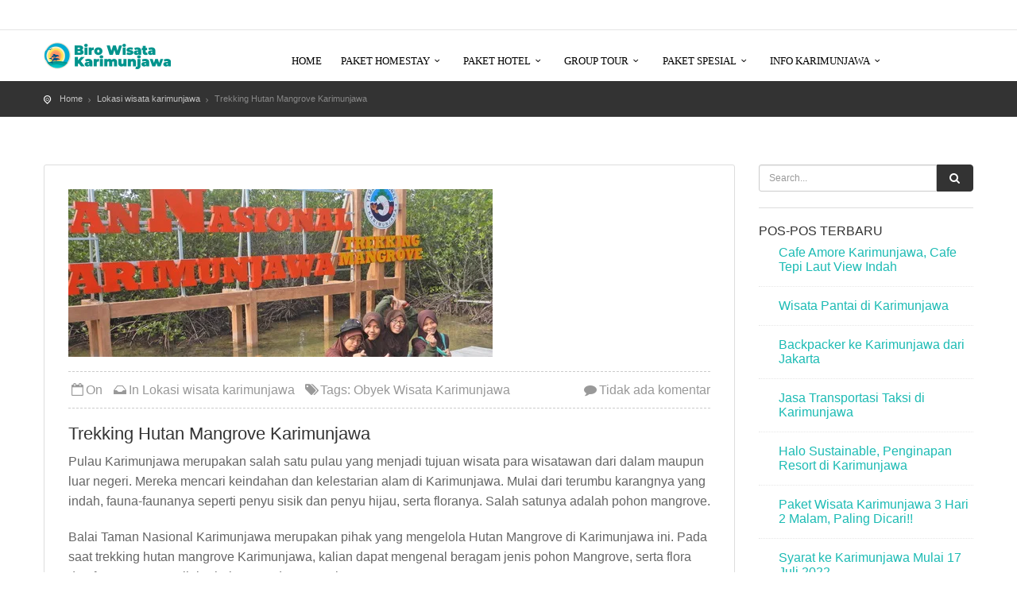

--- FILE ---
content_type: text/html; charset=UTF-8
request_url: https://karimunjawa.co.id/hutan-mangrove-karimunjawa/
body_size: 19051
content:
<!DOCTYPE html>
<!--[if IE 7 ]><html class="ie7 oldie" lang="id"> <![endif]-->
<!--[if IE 8 ]><html class="ie8 oldie" lang="id"> <![endif]-->
<!--[if IE   ]><html class="ie" lang="id"> <![endif]-->
<!--[if lt IE 9]><script src="//html5shim.googlecode.com/svn/trunk/html5.js"></script><![endif]--><html lang="id"><head><script data-no-optimize="1">var litespeed_docref=sessionStorage.getItem("litespeed_docref");litespeed_docref&&(Object.defineProperty(document,"referrer",{get:function(){return litespeed_docref}}),sessionStorage.removeItem("litespeed_docref"));</script> <meta charset="UTF-8"><link data-optimized="2" rel="stylesheet" href="https://karimunjawa.co.id/wp-content/litespeed/css/f846fdd5567f1f02cb9dd42bd10b8c7c.css?ver=43e7a" /><link rel="preload" as="image" href="https://karimunjawa.co.id/wp-content/uploads/2020/03/biro-wisata-karimunjawa-hijau-ukuran-320.png"><link rel="preload" as="image" href="https://karimunjawa.co.id/wp-content/uploads/2020/03/biro-wisata-karimunjawa-hijau-ukuran-320.png"><link rel="preload" as="image" href="https://karimunjawa.co.id/wp-content/uploads/2020/03/biro-wisata-karimunjawa-hijau-ukuran-320.png"><link rel="preload" as="image" href="https://karimunjawa.co.id/wp-content/uploads/2022/04/Banner-Destinasi-Wisata-Karimunjawa-Hutan-Mangrove-Karimunjawa-karimunjawa.co_.id-.jpg.webp"><link rel="preload" as="image" href="https://karimunjawa.co.id/wp-content/uploads/2022/04/Destinasi-Wisata-Karimunjawa-Hutan-Mangrove-Karimunjawa-karimunjawa.co_.id-1.jpg.webp"><link rel="preload" as="image" href="https://karimunjawa.co.id/wp-content/uploads/2022/04/Destinasi-Wisata-Karimunjawa-Hutan-Mangrove-Karimunjawa-karimunjawa.co_.id-2.jpg.webp"><link rel="preload" as="image" href="https://karimunjawa.co.id/wp-content/uploads/2022/04/Destinasi-Wisata-Karimunjawa-Hutan-Mangrove-Karimunjawa-karimunjawa.co_.id-3.jpg.webp"><link rel="preload" as="image" href="https://karimunjawa.co.id/wp-content/uploads/2022/04/Destinasi-Wisata-Karimunjawa-Hutan-Mangrove-Karimunjawa-karimunjawa.co_.id-4.jpg.webp"><meta http-equiv="X-UA-Compatible" content="IE=Edge"/><meta name="viewport" content="width=device-width, initial-scale=1.0"><link rel="shortcut icon" href="https://karimunjawa.co.id/wp-content/uploads/2020/03/karimun.co_.id_.png" type="image/x-icon" /><meta name='robots' content='index, follow, max-image-preview:large, max-snippet:-1, max-video-preview:-1' /><title>Trekking Hutan Mangrove Karimunjawa &#8226; Biro Wisata Karimunjawa</title><meta name="description" content="Destinasi Wisata Karimunjawa, Trekking Hutan Mangrove Karimunjawa merupakan destinasi darat yang sering dijadikan sarana study tour." /><link rel="canonical" href="https://karimunjawa.co.id/hutan-mangrove-karimunjawa/" /><meta property="og:locale" content="id_ID" /><meta property="og:type" content="article" /><meta property="og:title" content="Trekking Hutan Mangrove Karimunjawa" /><meta property="og:description" content="Destinasi Wisata Karimunjawa, Trekking Hutan Mangrove Karimunjawa merupakan destinasi darat yang sering dijadikan sarana study tour." /><meta property="og:url" content="https://karimunjawa.co.id/hutan-mangrove-karimunjawa/" /><meta property="og:site_name" content="Biro Wisata Karimunjawa" /><meta property="article:publisher" content="https://www.facebook.com/officialkarimunjawa" /><meta property="article:published_time" content="2022-04-04T07:25:13+00:00" /><meta property="article:modified_time" content="2022-07-15T19:33:42+00:00" /><meta property="og:image" content="https://karimunjawa.co.id/wp-content/uploads/2022/04/Banner-Destinasi-Wisata-Karimunjawa-Hutan-Mangrove-Karimunjawa-karimunjawa.co_.id-.jpg" /><meta property="og:image:width" content="534" /><meta property="og:image:height" content="211" /><meta property="og:image:type" content="image/jpeg" /><meta name="author" content="Admin Ian" /><meta name="twitter:card" content="summary_large_image" /><meta name="twitter:creator" content="@My_Karimunjawa" /><meta name="twitter:site" content="@My_Karimunjawa" /> <script type="application/ld+json" class="yoast-schema-graph">{"@context":"https://schema.org","@graph":[{"@type":"Article","@id":"https://karimunjawa.co.id/hutan-mangrove-karimunjawa/#article","isPartOf":{"@id":"https://karimunjawa.co.id/hutan-mangrove-karimunjawa/"},"author":{"name":"Admin Ian","@id":"https://karimunjawa.co.id/#/schema/person/3c5bcbe3e000e4a1bab7653614dd98df"},"headline":"Trekking Hutan Mangrove Karimunjawa","datePublished":"2022-04-04T07:25:13+00:00","dateModified":"2022-07-15T19:33:42+00:00","mainEntityOfPage":{"@id":"https://karimunjawa.co.id/hutan-mangrove-karimunjawa/"},"wordCount":611,"publisher":{"@id":"https://karimunjawa.co.id/#organization"},"image":{"@id":"https://karimunjawa.co.id/hutan-mangrove-karimunjawa/#primaryimage"},"thumbnailUrl":"https://karimunjawa.co.id/wp-content/uploads/2022/04/Banner-Destinasi-Wisata-Karimunjawa-Hutan-Mangrove-Karimunjawa-karimunjawa.co_.id-.jpg","keywords":["Obyek Wisata Karimunjawa"],"articleSection":["Lokasi wisata karimunjawa"],"inLanguage":"id"},{"@type":"WebPage","@id":"https://karimunjawa.co.id/hutan-mangrove-karimunjawa/","url":"https://karimunjawa.co.id/hutan-mangrove-karimunjawa/","name":"Trekking Hutan Mangrove Karimunjawa &#8226; Biro Wisata Karimunjawa","isPartOf":{"@id":"https://karimunjawa.co.id/#website"},"primaryImageOfPage":{"@id":"https://karimunjawa.co.id/hutan-mangrove-karimunjawa/#primaryimage"},"image":{"@id":"https://karimunjawa.co.id/hutan-mangrove-karimunjawa/#primaryimage"},"thumbnailUrl":"https://karimunjawa.co.id/wp-content/uploads/2022/04/Banner-Destinasi-Wisata-Karimunjawa-Hutan-Mangrove-Karimunjawa-karimunjawa.co_.id-.jpg","datePublished":"2022-04-04T07:25:13+00:00","dateModified":"2022-07-15T19:33:42+00:00","description":"Destinasi Wisata Karimunjawa, Trekking Hutan Mangrove Karimunjawa merupakan destinasi darat yang sering dijadikan sarana study tour.","breadcrumb":{"@id":"https://karimunjawa.co.id/hutan-mangrove-karimunjawa/#breadcrumb"},"inLanguage":"id","potentialAction":[{"@type":"ReadAction","target":["https://karimunjawa.co.id/hutan-mangrove-karimunjawa/"]}]},{"@type":"ImageObject","inLanguage":"id","@id":"https://karimunjawa.co.id/hutan-mangrove-karimunjawa/#primaryimage","url":"https://karimunjawa.co.id/wp-content/uploads/2022/04/Banner-Destinasi-Wisata-Karimunjawa-Hutan-Mangrove-Karimunjawa-karimunjawa.co_.id-.jpg","contentUrl":"https://karimunjawa.co.id/wp-content/uploads/2022/04/Banner-Destinasi-Wisata-Karimunjawa-Hutan-Mangrove-Karimunjawa-karimunjawa.co_.id-.jpg","width":534,"height":211,"caption":"Destinasi Wisata Karimunjawa - Hutan Mangrove Karimunjawa - karimunjawa.co.id"},{"@type":"BreadcrumbList","@id":"https://karimunjawa.co.id/hutan-mangrove-karimunjawa/#breadcrumb","itemListElement":[{"@type":"ListItem","position":1,"name":"Wisata Karimunjawa","item":"https://karimunjawa.co.id/"},{"@type":"ListItem","position":2,"name":"Lokasi wisata karimunjawa","item":"https://karimunjawa.co.id/lokasi-wisata-karimunjawa/"},{"@type":"ListItem","position":3,"name":"Trekking Hutan Mangrove Karimunjawa"}]},{"@type":"WebSite","@id":"https://karimunjawa.co.id/#website","url":"https://karimunjawa.co.id/","name":"Biro Wisata Karimunjawa","description":"Biro wisata karimunjawa, Melayani Paket Karimunjawa Murah, Trip Snorkeling &amp; Diving, Paket Wisata Karimunjawa Homestay &amp; Hotel.","publisher":{"@id":"https://karimunjawa.co.id/#organization"},"alternateName":"Paket Karimunjawa Murah","potentialAction":[{"@type":"SearchAction","target":{"@type":"EntryPoint","urlTemplate":"https://karimunjawa.co.id/?s={search_term_string}"},"query-input":{"@type":"PropertyValueSpecification","valueRequired":true,"valueName":"search_term_string"}}],"inLanguage":"id"},{"@type":"Organization","@id":"https://karimunjawa.co.id/#organization","name":"Biro wisata karimunjawa","alternateName":"Paket Karimunjawa","url":"https://karimunjawa.co.id/","logo":{"@type":"ImageObject","inLanguage":"id","@id":"https://karimunjawa.co.id/#/schema/logo/image/","url":"https://karimunjawa.co.id/wp-content/uploads/2020/03/karimun.co_.id_.png","contentUrl":"https://karimunjawa.co.id/wp-content/uploads/2020/03/karimun.co_.id_.png","width":200,"height":200,"caption":"Biro wisata karimunjawa"},"image":{"@id":"https://karimunjawa.co.id/#/schema/logo/image/"},"sameAs":["https://www.facebook.com/officialkarimunjawa","https://x.com/My_Karimunjawa","https://www.instagram.com/karimunjawa.co.id","https://www.pinterest.com/karimunj/","https://www.youtube.com/channel/UCLdK7kC2ZO9b_8JvBXHhmHw"]},{"@type":"Person","@id":"https://karimunjawa.co.id/#/schema/person/3c5bcbe3e000e4a1bab7653614dd98df","name":"Admin Ian","image":{"@type":"ImageObject","inLanguage":"id","@id":"https://karimunjawa.co.id/#/schema/person/image/","url":"https://secure.gravatar.com/avatar/ba48f4664ead40acd8f6b656f7465d47e907f36cef6ec3480653cc3d0f771c68?s=96&d=mm&r=g","contentUrl":"https://secure.gravatar.com/avatar/ba48f4664ead40acd8f6b656f7465d47e907f36cef6ec3480653cc3d0f771c68?s=96&d=mm&r=g","caption":"Admin Ian"},"sameAs":["https://karimunjawa.co.id","https://www.instagram.com/karimunjawa.co.id/"]}]}</script> <link rel='dns-prefetch' href='//maps.googleapis.com' /><link rel='dns-prefetch' href='//maxcdn.bootstrapcdn.com' /><link rel='dns-prefetch' href='//fonts.googleapis.com' /><link rel='preconnect' href='https://fonts.gstatic.com' crossorigin /><link rel="alternate" type="application/rss+xml" title="Biro Wisata Karimunjawa &raquo; Feed" href="https://karimunjawa.co.id/feed/" /><link rel="alternate" type="application/rss+xml" title="Biro Wisata Karimunjawa &raquo; Umpan Komentar" href="https://karimunjawa.co.id/comments/feed/" /><link rel="alternate" title="oEmbed (JSON)" type="application/json+oembed" href="https://karimunjawa.co.id/wp-json/oembed/1.0/embed?url=https%3A%2F%2Fkarimunjawa.co.id%2Fhutan-mangrove-karimunjawa%2F" /><link rel="alternate" title="oEmbed (XML)" type="text/xml+oembed" href="https://karimunjawa.co.id/wp-json/oembed/1.0/embed?url=https%3A%2F%2Fkarimunjawa.co.id%2Fhutan-mangrove-karimunjawa%2F&#038;format=xml" />
 <script src="//www.googletagmanager.com/gtag/js?id=G-VSS0XZHRWF"  data-cfasync="false" data-wpfc-render="false" type="text/javascript" async></script> <script data-cfasync="false" data-wpfc-render="false" type="text/javascript">var mi_version = '9.1.1';
				var mi_track_user = true;
				var mi_no_track_reason = '';
								var MonsterInsightsDefaultLocations = {"page_location":"https:\/\/karimunjawa.co.id\/hutan-mangrove-karimunjawa\/"};
				if ( typeof MonsterInsightsPrivacyGuardFilter === 'function' ) {
					var MonsterInsightsLocations = (typeof MonsterInsightsExcludeQuery === 'object') ? MonsterInsightsPrivacyGuardFilter( MonsterInsightsExcludeQuery ) : MonsterInsightsPrivacyGuardFilter( MonsterInsightsDefaultLocations );
				} else {
					var MonsterInsightsLocations = (typeof MonsterInsightsExcludeQuery === 'object') ? MonsterInsightsExcludeQuery : MonsterInsightsDefaultLocations;
				}

								var disableStrs = [
										'ga-disable-G-VSS0XZHRWF',
									];

				/* Function to detect opted out users */
				function __gtagTrackerIsOptedOut() {
					for (var index = 0; index < disableStrs.length; index++) {
						if (document.cookie.indexOf(disableStrs[index] + '=true') > -1) {
							return true;
						}
					}

					return false;
				}

				/* Disable tracking if the opt-out cookie exists. */
				if (__gtagTrackerIsOptedOut()) {
					for (var index = 0; index < disableStrs.length; index++) {
						window[disableStrs[index]] = true;
					}
				}

				/* Opt-out function */
				function __gtagTrackerOptout() {
					for (var index = 0; index < disableStrs.length; index++) {
						document.cookie = disableStrs[index] + '=true; expires=Thu, 31 Dec 2099 23:59:59 UTC; path=/';
						window[disableStrs[index]] = true;
					}
				}

				if ('undefined' === typeof gaOptout) {
					function gaOptout() {
						__gtagTrackerOptout();
					}
				}
								window.dataLayer = window.dataLayer || [];

				window.MonsterInsightsDualTracker = {
					helpers: {},
					trackers: {},
				};
				if (mi_track_user) {
					function __gtagDataLayer() {
						dataLayer.push(arguments);
					}

					function __gtagTracker(type, name, parameters) {
						if (!parameters) {
							parameters = {};
						}

						if (parameters.send_to) {
							__gtagDataLayer.apply(null, arguments);
							return;
						}

						if (type === 'event') {
														parameters.send_to = monsterinsights_frontend.v4_id;
							var hookName = name;
							if (typeof parameters['event_category'] !== 'undefined') {
								hookName = parameters['event_category'] + ':' + name;
							}

							if (typeof MonsterInsightsDualTracker.trackers[hookName] !== 'undefined') {
								MonsterInsightsDualTracker.trackers[hookName](parameters);
							} else {
								__gtagDataLayer('event', name, parameters);
							}
							
						} else {
							__gtagDataLayer.apply(null, arguments);
						}
					}

					__gtagTracker('js', new Date());
					__gtagTracker('set', {
						'developer_id.dZGIzZG': true,
											});
					if ( MonsterInsightsLocations.page_location ) {
						__gtagTracker('set', MonsterInsightsLocations);
					}
										__gtagTracker('config', 'G-VSS0XZHRWF', {"forceSSL":"true","link_attribution":"true"} );
															window.gtag = __gtagTracker;										(function () {
						/* https://developers.google.com/analytics/devguides/collection/analyticsjs/ */
						/* ga and __gaTracker compatibility shim. */
						var noopfn = function () {
							return null;
						};
						var newtracker = function () {
							return new Tracker();
						};
						var Tracker = function () {
							return null;
						};
						var p = Tracker.prototype;
						p.get = noopfn;
						p.set = noopfn;
						p.send = function () {
							var args = Array.prototype.slice.call(arguments);
							args.unshift('send');
							__gaTracker.apply(null, args);
						};
						var __gaTracker = function () {
							var len = arguments.length;
							if (len === 0) {
								return;
							}
							var f = arguments[len - 1];
							if (typeof f !== 'object' || f === null || typeof f.hitCallback !== 'function') {
								if ('send' === arguments[0]) {
									var hitConverted, hitObject = false, action;
									if ('event' === arguments[1]) {
										if ('undefined' !== typeof arguments[3]) {
											hitObject = {
												'eventAction': arguments[3],
												'eventCategory': arguments[2],
												'eventLabel': arguments[4],
												'value': arguments[5] ? arguments[5] : 1,
											}
										}
									}
									if ('pageview' === arguments[1]) {
										if ('undefined' !== typeof arguments[2]) {
											hitObject = {
												'eventAction': 'page_view',
												'page_path': arguments[2],
											}
										}
									}
									if (typeof arguments[2] === 'object') {
										hitObject = arguments[2];
									}
									if (typeof arguments[5] === 'object') {
										Object.assign(hitObject, arguments[5]);
									}
									if ('undefined' !== typeof arguments[1].hitType) {
										hitObject = arguments[1];
										if ('pageview' === hitObject.hitType) {
											hitObject.eventAction = 'page_view';
										}
									}
									if (hitObject) {
										action = 'timing' === arguments[1].hitType ? 'timing_complete' : hitObject.eventAction;
										hitConverted = mapArgs(hitObject);
										__gtagTracker('event', action, hitConverted);
									}
								}
								return;
							}

							function mapArgs(args) {
								var arg, hit = {};
								var gaMap = {
									'eventCategory': 'event_category',
									'eventAction': 'event_action',
									'eventLabel': 'event_label',
									'eventValue': 'event_value',
									'nonInteraction': 'non_interaction',
									'timingCategory': 'event_category',
									'timingVar': 'name',
									'timingValue': 'value',
									'timingLabel': 'event_label',
									'page': 'page_path',
									'location': 'page_location',
									'title': 'page_title',
									'referrer' : 'page_referrer',
								};
								for (arg in args) {
																		if (!(!args.hasOwnProperty(arg) || !gaMap.hasOwnProperty(arg))) {
										hit[gaMap[arg]] = args[arg];
									} else {
										hit[arg] = args[arg];
									}
								}
								return hit;
							}

							try {
								f.hitCallback();
							} catch (ex) {
							}
						};
						__gaTracker.create = newtracker;
						__gaTracker.getByName = newtracker;
						__gaTracker.getAll = function () {
							return [];
						};
						__gaTracker.remove = noopfn;
						__gaTracker.loaded = true;
						window['__gaTracker'] = __gaTracker;
					})();
									} else {
										console.log("");
					(function () {
						function __gtagTracker() {
							return null;
						}

						window['__gtagTracker'] = __gtagTracker;
						window['gtag'] = __gtagTracker;
					})();
									}</script> <link rel="preload" as="style" href="https://fonts.googleapis.com/css?family=Montserrat:400&#038;display=swap&#038;ver=1744200147" /><noscript><link rel="stylesheet" href="https://fonts.googleapis.com/css?family=Montserrat:400&#038;display=swap&#038;ver=1744200147" /></noscript><script type="litespeed/javascript" data-src="https://karimunjawa.co.id/wp-content/plugins/google-analytics-for-wordpress/assets/js/frontend-gtag.min.js" id="monsterinsights-frontend-script-js"="async" data-wp-strategy="async"></script> <script data-cfasync="false" data-wpfc-render="false" type="text/javascript" id='monsterinsights-frontend-script-js-extra'>/*  */
var monsterinsights_frontend = {"js_events_tracking":"true","download_extensions":"doc,pdf,ppt,zip,xls,docx,pptx,xlsx","inbound_paths":"[{\"path\":\"\\\/go\\\/\",\"label\":\"affiliate\"},{\"path\":\"\\\/recommend\\\/\",\"label\":\"affiliate\"}]","home_url":"https:\/\/karimunjawa.co.id","hash_tracking":"false","v4_id":"G-VSS0XZHRWF"};/*  */</script> <script type="litespeed/javascript" data-src="https://karimunjawa.co.id/wp-includes/js/jquery/jquery.min.js" id="jquery-core-js"></script> <link rel="https://api.w.org/" href="https://karimunjawa.co.id/wp-json/" /><link rel="alternate" title="JSON" type="application/json" href="https://karimunjawa.co.id/wp-json/wp/v2/posts/8705" /><link rel="EditURI" type="application/rsd+xml" title="RSD" href="https://karimunjawa.co.id/xmlrpc.php?rsd" /><meta name="generator" content="WordPress 6.9" /><link rel='shortlink' href='https://karimunjawa.co.id/?p=8705' /><meta name="generator" content="Redux 4.4.17" /><meta name="generator" content="Powered by WPBakery Page Builder - drag and drop page builder for WordPress."/><meta name="generator" content="Powered by Slider Revolution 6.6.14 - responsive, Mobile-Friendly Slider Plugin for WordPress with comfortable drag and drop interface." /><link rel="icon" href="https://karimunjawa.co.id/wp-content/uploads/2020/03/cropped-biro-wisata-karimunjawa-icon-ukuran-68-32x32.png" sizes="32x32" /><link rel="icon" href="https://karimunjawa.co.id/wp-content/uploads/2020/03/cropped-biro-wisata-karimunjawa-icon-ukuran-68-192x192.png" sizes="192x192" /><link rel="apple-touch-icon" href="https://karimunjawa.co.id/wp-content/uploads/2020/03/cropped-biro-wisata-karimunjawa-icon-ukuran-68-180x180.png" /><meta name="msapplication-TileImage" content="https://karimunjawa.co.id/wp-content/uploads/2020/03/cropped-biro-wisata-karimunjawa-icon-ukuran-68-270x270.png" /> <script type="litespeed/javascript">function setREVStartSize(e){window.RSIW=window.RSIW===undefined?window.innerWidth:window.RSIW;window.RSIH=window.RSIH===undefined?window.innerHeight:window.RSIH;try{var pw=document.getElementById(e.c).parentNode.offsetWidth,newh;pw=pw===0||isNaN(pw)||(e.l=="fullwidth"||e.layout=="fullwidth")?window.RSIW:pw;e.tabw=e.tabw===undefined?0:parseInt(e.tabw);e.thumbw=e.thumbw===undefined?0:parseInt(e.thumbw);e.tabh=e.tabh===undefined?0:parseInt(e.tabh);e.thumbh=e.thumbh===undefined?0:parseInt(e.thumbh);e.tabhide=e.tabhide===undefined?0:parseInt(e.tabhide);e.thumbhide=e.thumbhide===undefined?0:parseInt(e.thumbhide);e.mh=e.mh===undefined||e.mh==""||e.mh==="auto"?0:parseInt(e.mh,0);if(e.layout==="fullscreen"||e.l==="fullscreen")
newh=Math.max(e.mh,window.RSIH);else{e.gw=Array.isArray(e.gw)?e.gw:[e.gw];for(var i in e.rl)if(e.gw[i]===undefined||e.gw[i]===0)e.gw[i]=e.gw[i-1];e.gh=e.el===undefined||e.el===""||(Array.isArray(e.el)&&e.el.length==0)?e.gh:e.el;e.gh=Array.isArray(e.gh)?e.gh:[e.gh];for(var i in e.rl)if(e.gh[i]===undefined||e.gh[i]===0)e.gh[i]=e.gh[i-1];var nl=new Array(e.rl.length),ix=0,sl;e.tabw=e.tabhide>=pw?0:e.tabw;e.thumbw=e.thumbhide>=pw?0:e.thumbw;e.tabh=e.tabhide>=pw?0:e.tabh;e.thumbh=e.thumbhide>=pw?0:e.thumbh;for(var i in e.rl)nl[i]=e.rl[i]<window.RSIW?0:e.rl[i];sl=nl[0];for(var i in nl)if(sl>nl[i]&&nl[i]>0){sl=nl[i];ix=i}
var m=pw>(e.gw[ix]+e.tabw+e.thumbw)?1:(pw-(e.tabw+e.thumbw))/(e.gw[ix]);newh=(e.gh[ix]*m)+(e.tabh+e.thumbh)}
var el=document.getElementById(e.c);if(el!==null&&el)el.style.height=newh+"px";el=document.getElementById(e.c+"_wrapper");if(el!==null&&el){el.style.height=newh+"px";el.style.display="block"}}catch(e){console.log("Failure at Presize of Slider:"+e)}}</script> <noscript><style>.wpb_animate_when_almost_visible { opacity: 1; }</style></noscript></head><body class="wp-singular post-template-default single single-post postid-8705 single-format-standard wp-theme-citytours wp-child-theme-citytours-child no-header-image wpb-js-composer js-comp-ver-6.13.0 vc_responsive">
<!--[if lte IE 8]><p class="chromeframe">You are using an <strong>outdated</strong> browser. Please <a href="//browsehappy.com/">upgrade your browser</a>.</p>
<![endif]--><div class="layer"></div><header class="plain"><div id="top_line"><div class="container"><div class="row"><div class="col-md-6 col-sm-6 col-xs-6"></div><div class="col-md-6 col-sm-6 col-xs-6"><ul id="top_links"></ul></div></div></div></div><div class="container"><div class="row"><div class="col-md-3 col-sm-3 col-xs-3"><div id="logo">
<a href="https://karimunjawa.co.id/"><img src="https://karimunjawa.co.id/wp-content/uploads/2020/03/biro-wisata-karimunjawa-hijau-ukuran-320.png" width="160" height="34" alt="City tours" data-retina="true" class="logo_normal"></a>
<a href="https://karimunjawa.co.id/"><img src="https://karimunjawa.co.id/wp-content/uploads/2020/03/biro-wisata-karimunjawa-hijau-ukuran-320.png" width="160" height="34" alt="City tours" data-retina="true" class="logo_sticky"></a></div></div><nav class="col-md-9 col-sm-9 col-xs-9">
<a class="cmn-toggle-switch cmn-toggle-switch__htx open_close" href="javascript:void(0);"><span>Menu mobile</span></a><div class="main-menu"><div id="header_menu">
<img src="https://karimunjawa.co.id/wp-content/uploads/2020/03/biro-wisata-karimunjawa-hijau-ukuran-320.png" width="160" height="34" alt="City tours" data-retina="true"></div><a href="#" class="open_close" id="close_in"><i class="icon_set_1_icon-77"></i></a><div class="menu-karimunjawa-container"><ul id="menu-karimunjawa" class="menu"><li id="menu-item-9223" class="menu-item menu-item-type-post_type menu-item-object-page menu-item-home menu-item-9223"><a href="https://karimunjawa.co.id/" title="Paket Karimunjawa Murah">HOME</a></li><li id="menu-item-585" class="menu-item menu-item-type-custom menu-item-object-custom menu-item-has-children menu-item-585"><a href="#" title="Paket Wisata Karimunjawa Homestay">PAKET HOMESTAY</a><ul class="sub-menu"><li id="menu-item-481" class="menu-item menu-item-type-post_type menu-item-object-page menu-item-481"><a href="https://karimunjawa.co.id/paket-wisata-karimunjawa-homestay-fan/" title="Paket Wisata Karimunjawa Homestay Fan">Homestay Fan</a></li><li id="menu-item-588" class="menu-item menu-item-type-post_type menu-item-object-page menu-item-588"><a href="https://karimunjawa.co.id/paket-wisata-karimunjawa-homestay-ac/" title="Paket Wisata Karimunjawa Homestay AC">Homestay AC</a></li></ul></li><li id="menu-item-583" class="menu-item menu-item-type-custom menu-item-object-custom menu-item-has-children menu-item-583"><a href="#" title="Paket Wisata Karimunjawa Hotel">PAKET HOTEL</a><ul class="sub-menu"><li id="menu-item-480" class="menu-item menu-item-type-post_type menu-item-object-page menu-item-480"><a href="https://karimunjawa.co.id/paket-wisata-karimunjawa-hotel-std/" title="Paket Wisata Karimunjawa Hotel Standar">Hotel Standar</a></li><li id="menu-item-7437" class="menu-item menu-item-type-post_type menu-item-object-page menu-item-7437"><a href="https://karimunjawa.co.id/paket-wisata-karimunjawa-happinezz-hills/" title="Paket Wisata Karimunjawa Happinezz Hills">Hotel Happinezz Hills</a></li><li id="menu-item-584" class="menu-item menu-item-type-post_type menu-item-object-page menu-item-584"><a href="https://karimunjawa.co.id/paket-wisata-karimunjawa-hotel-dseason/" title="Paket Wisata Karimunjawa Hotel Dseason">Hotel Dseason</a></li><li id="menu-item-2666" class="menu-item menu-item-type-post_type menu-item-object-page menu-item-2666"><a href="https://karimunjawa.co.id/paket-wisata-karimunjawa-java-paradise/" title="Paket Wisata Karimunjawa Java Paradise Resort">Java Paradise Resort</a></li></ul></li><li id="menu-item-1428" class="menu-item menu-item-type-custom menu-item-object-custom menu-item-has-children menu-item-1428"><a href="#" title="Paket Wisata Karimunjawa Tour Group">GROUP TOUR</a><ul class="sub-menu"><li id="menu-item-2350" class="menu-item menu-item-type-post_type menu-item-object-page menu-item-2350"><a href="https://karimunjawa.co.id/paket-wisata-karimunjawa-murah/" title="Paket Karimunjawa Murah Homestay Fan">Paket Karimunjawa Murah</a></li><li id="menu-item-7482" class="menu-item menu-item-type-post_type menu-item-object-page menu-item-7482"><a href="https://karimunjawa.co.id/group-tour-karimunjawa-homestay-ac/" title="Group Tour Karimunjawa Homestay AC">Group Tour Homestay AC</a></li><li id="menu-item-7528" class="menu-item menu-item-type-post_type menu-item-object-page menu-item-7528"><a href="https://karimunjawa.co.id/group-tour-karimunjawa-hotel-std/" title="Group Tour Karimunjawa Hotel STD">Group Tour Hotel Standar</a></li><li id="menu-item-8041" class="menu-item menu-item-type-post_type menu-item-object-page menu-item-8041"><a href="https://karimunjawa.co.id/group-tour-karimunjawa-hotel-dseason/" title="Group Tour Karimunjawa Hotel d&#8217;Season">Group Tour d&#8217;SEASON</a></li><li id="menu-item-8059" class="menu-item menu-item-type-post_type menu-item-object-page menu-item-8059"><a href="https://karimunjawa.co.id/group-tour-karimunjawa-java-paradise/" title="Group Tour Karimunjawa Java Paradise Resort">Group Tour Java Paradise</a></li></ul></li><li id="menu-item-573" class="menu-item menu-item-type-custom menu-item-object-custom menu-item-has-children menu-item-573"><a href="#" title="Paket Wisata Karimunjawa Spesial">PAKET SPESIAL</a><ul class="sub-menu"><li id="menu-item-479" class="menu-item menu-item-type-post_type menu-item-object-page menu-item-479"><a href="https://karimunjawa.co.id/paket-wisata-karimunjawa-honeymoon/" title="Paket Wisata Karimunjawa Honeymoon">Paket Honeymoon</a></li></ul></li><li id="menu-item-1429" class="menu-item menu-item-type-custom menu-item-object-custom menu-item-has-children menu-item-1429"><a href="#" title="Booking Paket Wisata Karimunjawa">INFO KARIMUNJAWA</a><ul class="sub-menu"><li id="menu-item-1618" class="menu-item menu-item-type-custom menu-item-object-custom menu-item-1618"><a href="https://karimunjawa.co.id/syarat-dan-ketentuan/" title="Syarat Ketentuan Berwisata Karimunjawa">Syarat dan Ketentuan</a></li><li id="menu-item-597" class="menu-item menu-item-type-post_type menu-item-object-page menu-item-597"><a href="https://karimunjawa.co.id/jadwal-kapal-karimunjawa/" title="Jadwal Kapal Karimunjawa Terbaru">Jadwal Kapal Terbaru</a></li><li id="menu-item-7770" class="menu-item menu-item-type-taxonomy menu-item-object-category current-post-ancestor current-menu-parent current-post-parent menu-item-7770"><a href="https://karimunjawa.co.id/lokasi-wisata-karimunjawa/" title="Destinasi Wisata Karimunjawa">Lokasi wisata karimunjawa</a></li><li id="menu-item-7769" class="menu-item menu-item-type-taxonomy menu-item-object-category menu-item-7769"><a href="https://karimunjawa.co.id/tips-wisata-karimunjawa/">Tips wisata karimunjawa</a></li><li id="menu-item-6829" class="menu-item menu-item-type-taxonomy menu-item-object-category menu-item-6829"><a href="https://karimunjawa.co.id/penginapan-karimunjawa/" title="Penginapan murah di karimunjawa">Informasi Penginapan</a></li><li id="menu-item-7361" class="menu-item menu-item-type-taxonomy menu-item-object-category menu-item-7361"><a href="https://karimunjawa.co.id/berita-karimunjawa/" title="Update Karimunjawa">Update Berita Karimunjawa</a></li><li id="menu-item-10002" class="menu-item menu-item-type-taxonomy menu-item-object-category menu-item-10002"><a href="https://karimunjawa.co.id/paket-promo-karimunjawa/">Paket Promo Karimunjawa</a></li></ul></li></ul></div></div><ul id="top_tools"></ul></nav></div></div></header><div id="position" class="blank-parallax"><div class="container"><ul><li><a href="https://karimunjawa.co.id/" title="Home">Home</a></li><li><a href="https://karimunjawa.co.id/lokasi-wisata-karimunjawa/" title="Lokasi wisata karimunjawa">Lokasi wisata karimunjawa</a></li><li class="active">Trekking Hutan Mangrove Karimunjawa</li></ul></div></div><div class="container margin_60"><div class="row"><div class="post-content col-md-9"><div class="box_style_1"><div class="post nopadding">
<img width="534" height="211" src="https://karimunjawa.co.id/wp-content/uploads/2022/04/Banner-Destinasi-Wisata-Karimunjawa-Hutan-Mangrove-Karimunjawa-karimunjawa.co_.id-.jpg.webp" class="img-responsive wp-post-image" alt="Destinasi Wisata Karimunjawa - Hutan Mangrove Karimunjawa - karimunjawa.co.id" decoding="async" fetchpriority="high" /><div class="post_info clearfix"><div class="post-left"><ul><li><i class="icon-calendar-empty"></i>On <span></span></li><li><i class="icon-inbox-alt"></i>In <a href="https://karimunjawa.co.id/lokasi-wisata-karimunjawa/" rel="category tag">Lokasi wisata karimunjawa</a></li><li><i class="icon-tags"></i>Tags: <a href="https://karimunjawa.co.id/tag/obyek-wisata-karimunjawa/" rel="tag">Obyek Wisata Karimunjawa</a></li></ul></div><div class="post-right">
<i class="icon-comment"></i>Tidak ada komentar</div></div><h2>Trekking Hutan Mangrove Karimunjawa</h2><section class="wpb-content-wrapper"><p>Pulau Karimunjawa merupakan salah satu pulau yang menjadi tujuan wisata para wisatawan dari dalam maupun luar negeri. Mereka mencari keindahan dan kelestarian alam di Karimunjawa. Mulai dari terumbu karangnya yang indah, fauna-faunanya seperti penyu sisik dan penyu hijau, serta floranya. Salah satunya adalah pohon mangrove.</p><p>Balai Taman Nasional Karimunjawa merupakan pihak yang mengelola Hutan Mangrove di Karimunjawa ini. Pada saat trekking hutan mangrove Karimunjawa, kalian dapat mengenal beragam jenis pohon Mangrove, serta flora dan fauna yang masih berhubungan dengan pohon Mangrove.</p><div class="vc_row wpb_row row magnific-gallery add_bottom_20"><div class="col-sm-3 "><div><p><a title="Photo title" href="https://karimunjawa.co.id/wp-content/uploads/2022/04/Destinasi-Wisata-Karimunjawa-Hutan-Mangrove-Karimunjawa-karimunjawa.co_.id-1.jpg" data-abc="true"><img decoding="async" class="img-responsive styled" src="https://karimunjawa.co.id/wp-content/uploads/2022/04/Destinasi-Wisata-Karimunjawa-Hutan-Mangrove-Karimunjawa-karimunjawa.co_.id-1.jpg.webp" alt="Trekking Hutan Mangrove Karimunjawa"></a></p></div></div><div class="col-sm-3 "><div><p><a title="Photo title" href="https://karimunjawa.co.id/wp-content/uploads/2022/04/Destinasi-Wisata-Karimunjawa-Hutan-Mangrove-Karimunjawa-karimunjawa.co_.id-2.jpg" data-abc="true"><img decoding="async" class="img-responsive styled" src="https://karimunjawa.co.id/wp-content/uploads/2022/04/Destinasi-Wisata-Karimunjawa-Hutan-Mangrove-Karimunjawa-karimunjawa.co_.id-2.jpg.webp" alt="Hutan Mangrove Karimunjawa"></a></p></div></div><div class="col-sm-3 "><div><p><a title="Photo title" href="https://karimunjawa.co.id/wp-content/uploads/2022/04/Destinasi-Wisata-Karimunjawa-Hutan-Mangrove-Karimunjawa-karimunjawa.co_.id-3.jpg" data-abc="true"><img decoding="async" class="img-responsive styled" src="https://karimunjawa.co.id/wp-content/uploads/2022/04/Destinasi-Wisata-Karimunjawa-Hutan-Mangrove-Karimunjawa-karimunjawa.co_.id-3.jpg.webp" alt="Hutan Mangrove Karimunjawa"></a></p></div></div><div class="col-sm-3 "><div><p><a title="Photo title" href="https://karimunjawa.co.id/wp-content/uploads/2022/04/Destinasi-Wisata-Karimunjawa-Hutan-Mangrove-Karimunjawa-karimunjawa.co_.id-4.jpg" data-abc="true"><img decoding="async" class="img-responsive styled" src="https://karimunjawa.co.id/wp-content/uploads/2022/04/Destinasi-Wisata-Karimunjawa-Hutan-Mangrove-Karimunjawa-karimunjawa.co_.id-4.jpg.webp" alt="Hutan Mangrove Karimunjawa"></a></p></div></div><div class="col-sm-3 "><div><p><a title="Photo title" href="https://karimunjawa.co.id/wp-content/uploads/2022/04/Destinasi-Wisata-Karimunjawa-Hutan-Mangrove-Karimunjawa-karimunjawa.co_.id-5.jpg" data-abc="true"><img data-lazyloaded="1" src="[data-uri]" width="900" height="600" decoding="async" class="img-responsive styled" data-src="https://karimunjawa.co.id/wp-content/uploads/2022/04/Destinasi-Wisata-Karimunjawa-Hutan-Mangrove-Karimunjawa-karimunjawa.co_.id-5.jpg.webp" alt="Hutan Mangrove Karimunjawa"></a></p></div></div><div class="col-sm-3 "><div><p><a title="Photo title" href="https://karimunjawa.co.id/wp-content/uploads/2022/04/Destinasi-Wisata-Karimunjawa-Hutan-Mangrove-Karimunjawa-karimunjawa.co_.id-6.jpg" data-abc="true"><img data-lazyloaded="1" src="[data-uri]" width="900" height="600" decoding="async" class="img-responsive styled" data-src="https://karimunjawa.co.id/wp-content/uploads/2022/04/Destinasi-Wisata-Karimunjawa-Hutan-Mangrove-Karimunjawa-karimunjawa.co_.id-6.jpg.webp" alt="Hutan Mangrove Karimunjawa"></a></p></div></div><div class="col-sm-3 "><div><p><a title="Photo title" href="https://karimunjawa.co.id/wp-content/uploads/2022/04/Destinasi-Wisata-Karimunjawa-Hutan-Mangrove-Karimunjawa-karimunjawa.co_.id-7.jpg" data-abc="true"><img data-lazyloaded="1" src="[data-uri]" width="900" height="600" decoding="async" class="img-responsive styled" data-src="https://karimunjawa.co.id/wp-content/uploads/2022/04/Destinasi-Wisata-Karimunjawa-Hutan-Mangrove-Karimunjawa-karimunjawa.co_.id-7.jpg.webp" alt="Hutan Mangrove Karimunjawa"></a></p></div></div><div class="col-sm-3 "><div><p><a title="Photo title" href="https://karimunjawa.co.id/wp-content/uploads/2022/04/Destinasi-Wisata-Karimunjawa-Hutan-Mangrove-Karimunjawa-karimunjawa.co_.id-8.jpg" data-abc="true"><img data-lazyloaded="1" src="[data-uri]" width="900" height="600" decoding="async" class="img-responsive styled" data-src="https://karimunjawa.co.id/wp-content/uploads/2022/04/Destinasi-Wisata-Karimunjawa-Hutan-Mangrove-Karimunjawa-karimunjawa.co_.id-8.jpg.webp" alt="Hutan Mangrove Karimunjawa"></a></p></div></div></div><p>Di Karimunjawa, terdapat kurang lebih 62 jenis pohon Mangrove. Di hutan Mangrove Karimunjawa ini, terdapat beragam macam spesies flora dan fauna yang berhubungan dengan pohon Mangrove, yang mengatur keberlangsungan ekosistem di sekitar lingkungan Hutan Mangrove Karimunjawa, sehingga dapat menjalin hubungan antar makhluk hidup, mulai dari hubungan mutualisme, parasitisme, hingga komensalisme. Fauna yang terdapat di Hutan Mangrove Karimunjawa tentunya merupakan fauna yang terbiasa hidup di daerah rawa-rawa, seperti kepiting bakau, beberapa jenis ikan, udang, burung, dan ular. Selain berfungsi sebagai habitat dari beberapa fauna di Karimunjawa, Hutan Mangrove juga berfungsi sebagai sarana pencegahan abrasi.</p><h3 class="wp-block-heading">Fasilitas Di Kawasan Hutan Mangrove Karimunjawa</h3><p>Pada saat kalian melakukan aktifitas Trekking Hutan Mangrove Karimunjawa, kalian akan mendapati beberapa pos untuk tempat kalian beristirahat sejenak setelah berkeliling di area Hutan Mangrove Karimunjawa, dan satu menara pandang untuk kalian menikmati pemandangan di sekitar area Hutan Mangrove Karimunjawa.</p><div class="vc_row wpb_row row magnific-gallery add_bottom_20"><div class="col-sm-3 "><div><p><a title="Photo title" href="https://karimunjawa.co.id/wp-content/uploads/2022/04/Destinasi-Wisata-Karimunjawa-Hutan-Mangrove-Karimunjawa-karimunjawa.co_.id-9.jpg" data-abc="true"><img data-lazyloaded="1" src="[data-uri]" width="900" height="600" decoding="async" class="img-responsive styled" data-src="https://karimunjawa.co.id/wp-content/uploads/2022/04/Destinasi-Wisata-Karimunjawa-Hutan-Mangrove-Karimunjawa-karimunjawa.co_.id-9.jpg.webp" alt="Hutan Mangrove Karimunjawa"></a></p></div></div><div class="col-sm-3 "><div><p><a title="Photo title" href="https://karimunjawa.co.id/wp-content/uploads/2022/04/Destinasi-Wisata-Karimunjawa-Hutan-Mangrove-Karimunjawa-karimunjawa.co_.id-10.jpg" data-abc="true"><img data-lazyloaded="1" src="[data-uri]" width="900" height="600" decoding="async" class="img-responsive styled" data-src="https://karimunjawa.co.id/wp-content/uploads/2022/04/Destinasi-Wisata-Karimunjawa-Hutan-Mangrove-Karimunjawa-karimunjawa.co_.id-10.jpg.webp" alt="Hutan Mangrove Karimunjawa"></a></p></div></div><div class="col-sm-3 "><div><p><a title="Photo title" href="https://karimunjawa.co.id/wp-content/uploads/2022/04/Destinasi-Wisata-Karimunjawa-Hutan-Mangrove-Karimunjawa-karimunjawa.co_.id-11.jpg" data-abc="true"><img data-lazyloaded="1" src="[data-uri]" width="900" height="600" decoding="async" class="img-responsive styled" data-src="https://karimunjawa.co.id/wp-content/uploads/2022/04/Destinasi-Wisata-Karimunjawa-Hutan-Mangrove-Karimunjawa-karimunjawa.co_.id-11.jpg.webp" alt="Hutan Mangrove Karimunjawa"></a></p></div></div><div class="col-sm-3 "><div><p><a title="Photo title" href="https://karimunjawa.co.id/wp-content/uploads/2022/04/Destinasi-Wisata-Karimunjawa-Hutan-Mangrove-Karimunjawa-karimunjawa.co_.id-12.jpg" data-abc="true"><img data-lazyloaded="1" src="[data-uri]" width="900" height="600" decoding="async" class="img-responsive styled" data-src="https://karimunjawa.co.id/wp-content/uploads/2022/04/Destinasi-Wisata-Karimunjawa-Hutan-Mangrove-Karimunjawa-karimunjawa.co_.id-12.jpg.webp" alt="Hutan Mangrove Karimunjawa"></a></p></div></div><div class="col-sm-3 "><div><p><a title="Photo title" href="https://karimunjawa.co.id/wp-content/uploads/2022/04/Destinasi-Wisata-Karimunjawa-Hutan-Mangrove-Karimunjawa-karimunjawa.co_.id-13.jpg" data-abc="true"><img data-lazyloaded="1" src="[data-uri]" width="900" height="600" decoding="async" class="img-responsive styled" data-src="https://karimunjawa.co.id/wp-content/uploads/2022/04/Destinasi-Wisata-Karimunjawa-Hutan-Mangrove-Karimunjawa-karimunjawa.co_.id-13.jpg.webp" alt="Hutan Mangrove Karimunjawa"></a></p></div></div><div class="col-sm-3 "><div><p><a title="Photo title" href="https://karimunjawa.co.id/wp-content/uploads/2022/04/Destinasi-Wisata-Karimunjawa-Hutan-Mangrove-Karimunjawa-karimunjawa.co_.id-14.jpg" data-abc="true"><img data-lazyloaded="1" src="[data-uri]" width="900" height="600" decoding="async" class="img-responsive styled" data-src="https://karimunjawa.co.id/wp-content/uploads/2022/04/Destinasi-Wisata-Karimunjawa-Hutan-Mangrove-Karimunjawa-karimunjawa.co_.id-14.jpg.webp" alt="Hutan Mangrove Karimunjawa"></a></p></div></div><div class="col-sm-3 "><div><p><a title="Photo title" href="https://karimunjawa.co.id/wp-content/uploads/2022/04/Destinasi-Wisata-Karimunjawa-Hutan-Mangrove-Karimunjawa-karimunjawa.co_.id-15.jpg" data-abc="true"><img data-lazyloaded="1" src="[data-uri]" width="900" height="600" decoding="async" class="img-responsive styled" data-src="https://karimunjawa.co.id/wp-content/uploads/2022/04/Destinasi-Wisata-Karimunjawa-Hutan-Mangrove-Karimunjawa-karimunjawa.co_.id-15.jpg.webp" alt="Hutan Mangrove Karimunjawa"></a></p></div></div><div class="col-sm-3 "><div><p><a title="Photo title" href="https://karimunjawa.co.id/wp-content/uploads/2022/04/Destinasi-Wisata-Karimunjawa-Hutan-Mangrove-Karimunjawa-karimunjawa.co_.id-16.jpg" data-abc="true"><img data-lazyloaded="1" src="[data-uri]" width="900" height="600" decoding="async" class="img-responsive styled" data-src="https://karimunjawa.co.id/wp-content/uploads/2022/04/Destinasi-Wisata-Karimunjawa-Hutan-Mangrove-Karimunjawa-karimunjawa.co_.id-16.jpg.webp" alt="Hutan Mangrove Karimunjawa"></a></p></div></div></div><h3 class="wp-block-heading">Cara Mengakses Hutan Mangrove Karimunjawa</h3><p>Nah, untuk cara mengakses Hutan Mangrove Karimunjawa sendiri, kalian dapat menuju area Hutan Mangrove Karimunjawa menggunakan sepeda motor maupun mobil karena pintu masuk dari Hutan Mangrove Karimunjawa masih berseberangan dengan jalan raya. Untuk jaraknya sendiri, Hutan Mangrove Karimunjawa ini terletak sejauh 12 km dari pusat Karimunjawa. Kurang lebih 30 menitan kalian dalam menempuh perjalanan menuju Hutan Mangrove Karimunjawa jika kalian ingin mengunjungi Hutan Mangrove ini. Selain sewa sepeda motor atau mobil, kalian juga dapat menggunakan jasa taksi TRANS Karimunjawa. &#8220;Terus, masuk hutannya bayar nggak sih?&#8221; Pada saat kalian sampai di Pelabuhan Karimunjawa, kalian akan membayar tiket masuk Karimunjawa. Nah, pada saat artikel ini dibuat, di tiket itu kalian sudah termasuk membayar tiket masuk Hutan Mangrove Karimunjawa. Bisa dibilang gratis, kali ya?</p><p>Nah, itu dia pembahasan mengenai Trekking Hutan Mangrove Karimunjawanya gengs. Kalau kalian pengen berkunjung ke sini, kalian bisa kok booking <a href="https://karimunjawa.co.id/" target="_blank" rel="noreferrer noopener">paket wisata Karimunjawa</a> ke kami lalu request mau ke destinasi ini. Atau kalau kalian mau ada Study Tour satu sekolah, kalian dapat mendapatkan harga khusus! Yuk hubungi CS karimunjawa.co.id terus lanjut liburan ke Karimunjawa! :DDDD</p><p>Destinasi wisata karimunjawa selanjutnya :</p><figure class="wp-block-embed aligncenter is-type-wp-embed is-provider-biro-wisata-karimunjawa wp-block-embed-biro-wisata-karimunjawa"><div class="wp-block-embed__wrapper"><blockquote class="wp-embedded-content" data-secret="XPvwsMCZdk"><a href="https://karimunjawa.co.id/destinasi-spot-gosong-gantungan-karimunjawa/">Destinasi Spot Gosong Gantungan Karimunjawa</a></blockquote><iframe data-lazyloaded="1" src="about:blank" class="wp-embedded-content" sandbox="allow-scripts" security="restricted" style="position: absolute; clip: rect(1px, 1px, 1px, 1px);" title="&#8220;Destinasi Spot Gosong Gantungan Karimunjawa&#8221; &#8212; Biro Wisata Karimunjawa" data-litespeed-src="https://karimunjawa.co.id/destinasi-spot-gosong-gantungan-karimunjawa/embed/#?secret=XPvwsMCZdk" data-secret="XPvwsMCZdk" width="600" height="338" frameborder="0" marginwidth="0" marginheight="0" scrolling="no"></iframe></div></figure></section></div></div></div><aside class="col-md-3 add_bottom_30"><div id="search-2" class="widget widget_search"><form method="get" class="searchform" action="https://karimunjawa.co.id/"><div class="input-group">
<input type="text" class="form-control" placeholder="Search..." value="" name="s">
<span class="input-group-btn">
<button class="btn btn-default" type="submit" style="margin-left:0;"><i class="icon-search"></i></button>
</span></div>
<input type="hidden" name="post_type" value="post"></form></div><hr><div id="recent-posts-2" class="widget widget_recent_entries"><h4 class="widgettitle">Pos-pos Terbaru</h4><ul><li>
<a href="https://karimunjawa.co.id/cafe-amore-karimunjawa/">Cafe Amore Karimunjawa, Cafe Tepi Laut View Indah</a></li><li>
<a href="https://karimunjawa.co.id/wisata-pantai-di-karimunjawa/">Wisata Pantai di Karimunjawa</a></li><li>
<a href="https://karimunjawa.co.id/backpacker-ke-karimunjawa-dari-jakarta/">Backpacker ke Karimunjawa dari Jakarta</a></li><li>
<a href="https://karimunjawa.co.id/jasa-transportasi-taksi-di-karimunjawa/">Jasa Transportasi Taksi di Karimunjawa</a></li><li>
<a href="https://karimunjawa.co.id/halo-sustainable-penginapan-resort-di-karimunjawa/">Halo Sustainable, Penginapan Resort di Karimunjawa</a></li><li>
<a href="https://karimunjawa.co.id/paket-wisata-karimunjawa-3-hari-2-malam-paling-dicari/">Paket Wisata Karimunjawa 3 Hari 2 Malam, Paling Dicari!!</a></li><li>
<a href="https://karimunjawa.co.id/syarat-ke-karimunjawa-mulai-17-juli-2022/">Syarat ke Karimunjawa Mulai 17 Juli 2022</a></li><li>
<a href="https://karimunjawa.co.id/paket-karimunjawa-promo-agustus/">Paket Karimunjawa Promo Agustus 2022</a></li><li>
<a href="https://karimunjawa.co.id/jadwal-kapal-tambahan-bulan-juli/">Jadwal Kapal Tambahan Bulan Juli 2022</a></li><li>
<a href="https://karimunjawa.co.id/paket-karimunjawa-diskon-juli/">Paket Karimunjawa Diskon Juli 2022</a></li></ul></div><hr><div id="recent-comments-2" class="widget widget_recent_comments"><h4 class="widgettitle">Komentar Terbaru</h4><ul id="recentcomments"></ul></div><hr></aside></div></div><footer><div class="container"><div class="row"><div class="col-md-4 col-sm-3"><div id="text-17" class="small-box widget_text"><div class="textwidget"><p>Alamat :<br />
Jl. Pemuda No.5 RT.001 RW.002 Karimunjawa<br />
Kab. Jepara Jawa-tengah, Indonesia [59455]<br />
Basecamp :<br />
Jl. Pelabuhan Kartini, RW.004 Bulu Kab. Jepara<br />
Jawa-tengah, Indonesia [59418]</p></div></div></div><div class="col-md-3 col-sm-3"><div id="text-13" class="small-box widget_text"><h3 class="widgettitle">Paket Wisata Karimunjawa</h3><div class="textwidget"><p><a href="https://karimunjawa.co.id/cara-booking-paket-wisata-karimunjawa/" target="_blank" rel="noopener noreferrer">Booking Paket Wisata Karimunjawa</a><br />
<a href="https://karimunjawa.co.id/lokasi-wisata-karimunjawa/" target="_blank" rel="noopener noreferrer">Destinasi Wisata Karimunjawa</a><br />
<a href="https://karimunjawa.co.id/jadwal-kapal-karimunjawa/" target="_blank" rel="noopener noreferrer">Info Jadwal Kapal Karimunjawa</a><br />
<a href="https://karimunjawa.co.id/paket-wisata-karimunjawa-homestay-fan/" target="_blank" rel="noopener noreferrer">Paket Karimunjawa Homestay Fan</a><br />
<a href="https://karimunjawa.co.id/paket-wisata-karimunjawa-homestay-ac/" target="_blank" rel="noopener noreferrer">Paket Karimunjawa Homestay AC</a><br />
<a href="https://karimunjawa.co.id/paket-wisata-karimunjawa-hotel-std/" target="_blank" rel="noopener noreferrer">Paket Karimunjawa Hotel STD</a><br />
<a href="https://karimunjawa.co.id/paket-wisata-karimunjawa-hotel-dseason/" target="_blank" rel="noopener noreferrer">Paket Karimunjawa Dseason</a><br />
<a href="https://karimunjawa.co.id/paket-wisata-karimunjawa-java-paradise/" target="_blank" rel="noopener noreferrer">Paket Karimunjawa Java Paradise</a></p></div></div></div><div class="col-md-3 col-sm-3"><div id="media_image-2" class="small-box widget_media_image"><h3 class="widgettitle">Pulau Karimunjawa</h3><img data-lazyloaded="1" src="[data-uri]" width="300" height="225" data-src="https://karimunjawa.co.id/wp-content/uploads/2020/05/Spot-Terumbu-karang-ikan-hias-pulau-Karimunjawa-300x225.jpg.webp" class="image wp-image-7178  attachment-medium size-medium" alt="Paket karimunjawa murah" style="max-width: 100%; height: auto;" title="Pulau Karimunjawa" decoding="async" data-srcset="https://karimunjawa.co.id/wp-content/uploads/2020/05/Spot-Terumbu-karang-ikan-hias-pulau-Karimunjawa-300x225.jpg.webp 300w, https://karimunjawa.co.id/wp-content/uploads/2020/05/Spot-Terumbu-karang-ikan-hias-pulau-Karimunjawa.jpg.webp 800w" data-sizes="(max-width: 300px) 100vw, 300px" /></div></div><div class="col-md-2 col-sm-3"><div id="recent-posts-10" class="small-box widget_recent_entries"><h3 class="widgettitle">Artikel Terbaru</h3><ul><li>
<a href="https://karimunjawa.co.id/cafe-amore-karimunjawa/">Cafe Amore Karimunjawa, Cafe Tepi Laut View Indah</a></li><li>
<a href="https://karimunjawa.co.id/wisata-pantai-di-karimunjawa/">Wisata Pantai di Karimunjawa</a></li><li>
<a href="https://karimunjawa.co.id/backpacker-ke-karimunjawa-dari-jakarta/">Backpacker ke Karimunjawa dari Jakarta</a></li></ul></div></div></div><div class="row"><div class="col-md-12"><div id="social_footer"><ul><li><a href="https://www.facebook.com/officialkarimunjawa"><i class="icon-facebook"></i></a></li><li><a href="https://twitter.com/My_Karimunjawa"><i class="icon-twitter"></i></a></li><li><a href="https://instagram.com/karimunjawa.co.id"><i class="icon-instagram"></i></a></li><li><a href="https://id.pinterest.com/karimunj/"><i class="icon-pinterest"></i></a></li><li><a href="https://www.youtube.com/channel/UCLdK7kC2ZO9b_8JvBXHhmHw"><i class="icon-youtube-play"></i></a></li><li><a href="https://www.tripadvisor.co.id/Attraction_Review-g1189712-d25323248-Reviews-Karimunjawa_co_id-Jepara_Central_Java_Java.html"><i class="fa fa-tripadvisor"></i></a></li></ul><p>&copy; Biro Wisata Karimunjawa</p></div></div></div></div></footer><div id="toTop"></div><div id="overlay"><i class="icon-spin3 animate-spin"></i></div> <script type="litespeed/javascript">jQuery(function(){})</script> <script type="litespeed/javascript">window.RS_MODULES=window.RS_MODULES||{};window.RS_MODULES.modules=window.RS_MODULES.modules||{};window.RS_MODULES.waiting=window.RS_MODULES.waiting||[];window.RS_MODULES.defered=!0;window.RS_MODULES.moduleWaiting=window.RS_MODULES.moduleWaiting||{};window.RS_MODULES.type='compiled'</script> <script type="speculationrules">{"prefetch":[{"source":"document","where":{"and":[{"href_matches":"/*"},{"not":{"href_matches":["/wp-*.php","/wp-admin/*","/wp-content/uploads/*","/wp-content/*","/wp-content/plugins/*","/wp-content/themes/citytours-child/*","/wp-content/themes/citytours/*","/*\\?(.+)"]}},{"not":{"selector_matches":"a[rel~=\"nofollow\"]"}},{"not":{"selector_matches":".no-prefetch, .no-prefetch a"}}]},"eagerness":"conservative"}]}</script>  <script type="litespeed/javascript">var cffajaxurl="https://karimunjawa.co.id/wp-admin/admin-ajax.php";var cfflinkhashtags="true"</script>  <script type="text/javascript"></script>  <script type="litespeed/javascript">var sbiajaxurl="https://karimunjawa.co.id/wp-admin/admin-ajax.php"</script> <script type="litespeed/javascript">function toggleCodes(on){var obj=document.getElementById('icons');if(on){obj.className+=' codesOn'}else{obj.className=obj.className.replace(' codesOn','')}}</script><script type="text/html" id="wpb-modifications">window.wpbCustomElement = 1;</script><div id="qlwapp" class="qlwapp qlwapp-free qlwapp-button qlwapp-bottom-left qlwapp-all qlwapp-rounded"><div class="qlwapp-container">
<a class="qlwapp-toggle" data-action="open" data-phone="628122783663" data-message="Halo, saya ingin bertanya mengenai paket wisata karimunjawa" role="button" tabindex="0" target="_blank">
<i class="qlwapp-close" data-action="close">&times;</i>
<span class="qlwapp-text">WhatsApp</span>
</a></div></div> <script id="ct_script_datepicker-js-extra" type="litespeed/javascript">var is_rtl="false"</script> <script type="litespeed/javascript" data-src="//maps.googleapis.com/maps/api/js?key=AIzaSyCzU_t47ECZrJGZxBzdRSlA3KTAL8NYtiE&amp;ver=6.9" id="ct_script_google_map-js"></script> <script id="ct_script_map-js-extra" type="litespeed/javascript">var theme_url="https://karimunjawa.co.id/wp-content/themes/citytours";var button_text="Details"</script> <script id="ct_theme_script-js-extra" type="litespeed/javascript">var ajaxurl="https://karimunjawa.co.id/wp-admin/admin-ajax.php";var is_rtl="false"</script> <script data-no-optimize="1">!function(t,e){"object"==typeof exports&&"undefined"!=typeof module?module.exports=e():"function"==typeof define&&define.amd?define(e):(t="undefined"!=typeof globalThis?globalThis:t||self).LazyLoad=e()}(this,function(){"use strict";function e(){return(e=Object.assign||function(t){for(var e=1;e<arguments.length;e++){var n,a=arguments[e];for(n in a)Object.prototype.hasOwnProperty.call(a,n)&&(t[n]=a[n])}return t}).apply(this,arguments)}function i(t){return e({},it,t)}function o(t,e){var n,a="LazyLoad::Initialized",i=new t(e);try{n=new CustomEvent(a,{detail:{instance:i}})}catch(t){(n=document.createEvent("CustomEvent")).initCustomEvent(a,!1,!1,{instance:i})}window.dispatchEvent(n)}function l(t,e){return t.getAttribute(gt+e)}function c(t){return l(t,bt)}function s(t,e){return function(t,e,n){e=gt+e;null!==n?t.setAttribute(e,n):t.removeAttribute(e)}(t,bt,e)}function r(t){return s(t,null),0}function u(t){return null===c(t)}function d(t){return c(t)===vt}function f(t,e,n,a){t&&(void 0===a?void 0===n?t(e):t(e,n):t(e,n,a))}function _(t,e){nt?t.classList.add(e):t.className+=(t.className?" ":"")+e}function v(t,e){nt?t.classList.remove(e):t.className=t.className.replace(new RegExp("(^|\\s+)"+e+"(\\s+|$)")," ").replace(/^\s+/,"").replace(/\s+$/,"")}function g(t){return t.llTempImage}function b(t,e){!e||(e=e._observer)&&e.unobserve(t)}function p(t,e){t&&(t.loadingCount+=e)}function h(t,e){t&&(t.toLoadCount=e)}function n(t){for(var e,n=[],a=0;e=t.children[a];a+=1)"SOURCE"===e.tagName&&n.push(e);return n}function m(t,e){(t=t.parentNode)&&"PICTURE"===t.tagName&&n(t).forEach(e)}function a(t,e){n(t).forEach(e)}function E(t){return!!t[st]}function I(t){return t[st]}function y(t){return delete t[st]}function A(e,t){var n;E(e)||(n={},t.forEach(function(t){n[t]=e.getAttribute(t)}),e[st]=n)}function k(a,t){var i;E(a)&&(i=I(a),t.forEach(function(t){var e,n;e=a,(t=i[n=t])?e.setAttribute(n,t):e.removeAttribute(n)}))}function L(t,e,n){_(t,e.class_loading),s(t,ut),n&&(p(n,1),f(e.callback_loading,t,n))}function w(t,e,n){n&&t.setAttribute(e,n)}function x(t,e){w(t,ct,l(t,e.data_sizes)),w(t,rt,l(t,e.data_srcset)),w(t,ot,l(t,e.data_src))}function O(t,e,n){var a=l(t,e.data_bg_multi),i=l(t,e.data_bg_multi_hidpi);(a=at&&i?i:a)&&(t.style.backgroundImage=a,n=n,_(t=t,(e=e).class_applied),s(t,ft),n&&(e.unobserve_completed&&b(t,e),f(e.callback_applied,t,n)))}function N(t,e){!e||0<e.loadingCount||0<e.toLoadCount||f(t.callback_finish,e)}function C(t,e,n){t.addEventListener(e,n),t.llEvLisnrs[e]=n}function M(t){return!!t.llEvLisnrs}function z(t){if(M(t)){var e,n,a=t.llEvLisnrs;for(e in a){var i=a[e];n=e,i=i,t.removeEventListener(n,i)}delete t.llEvLisnrs}}function R(t,e,n){var a;delete t.llTempImage,p(n,-1),(a=n)&&--a.toLoadCount,v(t,e.class_loading),e.unobserve_completed&&b(t,n)}function T(o,r,c){var l=g(o)||o;M(l)||function(t,e,n){M(t)||(t.llEvLisnrs={});var a="VIDEO"===t.tagName?"loadeddata":"load";C(t,a,e),C(t,"error",n)}(l,function(t){var e,n,a,i;n=r,a=c,i=d(e=o),R(e,n,a),_(e,n.class_loaded),s(e,dt),f(n.callback_loaded,e,a),i||N(n,a),z(l)},function(t){var e,n,a,i;n=r,a=c,i=d(e=o),R(e,n,a),_(e,n.class_error),s(e,_t),f(n.callback_error,e,a),i||N(n,a),z(l)})}function G(t,e,n){var a,i,o,r,c;t.llTempImage=document.createElement("IMG"),T(t,e,n),E(c=t)||(c[st]={backgroundImage:c.style.backgroundImage}),o=n,r=l(a=t,(i=e).data_bg),c=l(a,i.data_bg_hidpi),(r=at&&c?c:r)&&(a.style.backgroundImage='url("'.concat(r,'")'),g(a).setAttribute(ot,r),L(a,i,o)),O(t,e,n)}function D(t,e,n){var a;T(t,e,n),a=e,e=n,(t=It[(n=t).tagName])&&(t(n,a),L(n,a,e))}function V(t,e,n){var a;a=t,(-1<yt.indexOf(a.tagName)?D:G)(t,e,n)}function F(t,e,n){var a;t.setAttribute("loading","lazy"),T(t,e,n),a=e,(e=It[(n=t).tagName])&&e(n,a),s(t,vt)}function j(t){t.removeAttribute(ot),t.removeAttribute(rt),t.removeAttribute(ct)}function P(t){m(t,function(t){k(t,Et)}),k(t,Et)}function S(t){var e;(e=At[t.tagName])?e(t):E(e=t)&&(t=I(e),e.style.backgroundImage=t.backgroundImage)}function U(t,e){var n;S(t),n=e,u(e=t)||d(e)||(v(e,n.class_entered),v(e,n.class_exited),v(e,n.class_applied),v(e,n.class_loading),v(e,n.class_loaded),v(e,n.class_error)),r(t),y(t)}function $(t,e,n,a){var i;n.cancel_on_exit&&(c(t)!==ut||"IMG"===t.tagName&&(z(t),m(i=t,function(t){j(t)}),j(i),P(t),v(t,n.class_loading),p(a,-1),r(t),f(n.callback_cancel,t,e,a)))}function q(t,e,n,a){var i,o,r=(o=t,0<=pt.indexOf(c(o)));s(t,"entered"),_(t,n.class_entered),v(t,n.class_exited),i=t,o=a,n.unobserve_entered&&b(i,o),f(n.callback_enter,t,e,a),r||V(t,n,a)}function H(t){return t.use_native&&"loading"in HTMLImageElement.prototype}function B(t,i,o){t.forEach(function(t){return(a=t).isIntersecting||0<a.intersectionRatio?q(t.target,t,i,o):(e=t.target,n=t,a=i,t=o,void(u(e)||(_(e,a.class_exited),$(e,n,a,t),f(a.callback_exit,e,n,t))));var e,n,a})}function J(e,n){var t;et&&!H(e)&&(n._observer=new IntersectionObserver(function(t){B(t,e,n)},{root:(t=e).container===document?null:t.container,rootMargin:t.thresholds||t.threshold+"px"}))}function K(t){return Array.prototype.slice.call(t)}function Q(t){return t.container.querySelectorAll(t.elements_selector)}function W(t){return c(t)===_t}function X(t,e){return e=t||Q(e),K(e).filter(u)}function Y(e,t){var n;(n=Q(e),K(n).filter(W)).forEach(function(t){v(t,e.class_error),r(t)}),t.update()}function t(t,e){var n,a,t=i(t);this._settings=t,this.loadingCount=0,J(t,this),n=t,a=this,Z&&window.addEventListener("online",function(){Y(n,a)}),this.update(e)}var Z="undefined"!=typeof window,tt=Z&&!("onscroll"in window)||"undefined"!=typeof navigator&&/(gle|ing|ro)bot|crawl|spider/i.test(navigator.userAgent),et=Z&&"IntersectionObserver"in window,nt=Z&&"classList"in document.createElement("p"),at=Z&&1<window.devicePixelRatio,it={elements_selector:".lazy",container:tt||Z?document:null,threshold:300,thresholds:null,data_src:"src",data_srcset:"srcset",data_sizes:"sizes",data_bg:"bg",data_bg_hidpi:"bg-hidpi",data_bg_multi:"bg-multi",data_bg_multi_hidpi:"bg-multi-hidpi",data_poster:"poster",class_applied:"applied",class_loading:"litespeed-loading",class_loaded:"litespeed-loaded",class_error:"error",class_entered:"entered",class_exited:"exited",unobserve_completed:!0,unobserve_entered:!1,cancel_on_exit:!0,callback_enter:null,callback_exit:null,callback_applied:null,callback_loading:null,callback_loaded:null,callback_error:null,callback_finish:null,callback_cancel:null,use_native:!1},ot="src",rt="srcset",ct="sizes",lt="poster",st="llOriginalAttrs",ut="loading",dt="loaded",ft="applied",_t="error",vt="native",gt="data-",bt="ll-status",pt=[ut,dt,ft,_t],ht=[ot],mt=[ot,lt],Et=[ot,rt,ct],It={IMG:function(t,e){m(t,function(t){A(t,Et),x(t,e)}),A(t,Et),x(t,e)},IFRAME:function(t,e){A(t,ht),w(t,ot,l(t,e.data_src))},VIDEO:function(t,e){a(t,function(t){A(t,ht),w(t,ot,l(t,e.data_src))}),A(t,mt),w(t,lt,l(t,e.data_poster)),w(t,ot,l(t,e.data_src)),t.load()}},yt=["IMG","IFRAME","VIDEO"],At={IMG:P,IFRAME:function(t){k(t,ht)},VIDEO:function(t){a(t,function(t){k(t,ht)}),k(t,mt),t.load()}},kt=["IMG","IFRAME","VIDEO"];return t.prototype={update:function(t){var e,n,a,i=this._settings,o=X(t,i);{if(h(this,o.length),!tt&&et)return H(i)?(e=i,n=this,o.forEach(function(t){-1!==kt.indexOf(t.tagName)&&F(t,e,n)}),void h(n,0)):(t=this._observer,i=o,t.disconnect(),a=t,void i.forEach(function(t){a.observe(t)}));this.loadAll(o)}},destroy:function(){this._observer&&this._observer.disconnect(),Q(this._settings).forEach(function(t){y(t)}),delete this._observer,delete this._settings,delete this.loadingCount,delete this.toLoadCount},loadAll:function(t){var e=this,n=this._settings;X(t,n).forEach(function(t){b(t,e),V(t,n,e)})},restoreAll:function(){var e=this._settings;Q(e).forEach(function(t){U(t,e)})}},t.load=function(t,e){e=i(e);V(t,e)},t.resetStatus=function(t){r(t)},Z&&function(t,e){if(e)if(e.length)for(var n,a=0;n=e[a];a+=1)o(t,n);else o(t,e)}(t,window.lazyLoadOptions),t});!function(e,t){"use strict";function a(){t.body.classList.add("litespeed_lazyloaded")}function n(){console.log("[LiteSpeed] Start Lazy Load Images"),d=new LazyLoad({elements_selector:"[data-lazyloaded]",callback_finish:a}),o=function(){d.update()},e.MutationObserver&&new MutationObserver(o).observe(t.documentElement,{childList:!0,subtree:!0,attributes:!0})}var d,o;e.addEventListener?e.addEventListener("load",n,!1):e.attachEvent("onload",n)}(window,document);</script><script data-no-optimize="1">var litespeed_vary=document.cookie.replace(/(?:(?:^|.*;\s*)_lscache_vary\s*\=\s*([^;]*).*$)|^.*$/,"");litespeed_vary||fetch("/wp-content/plugins/litespeed-cache/guest.vary.php",{method:"POST",cache:"no-cache",redirect:"follow"}).then(e=>e.json()).then(e=>{console.log(e),e.hasOwnProperty("reload")&&"yes"==e.reload&&(sessionStorage.setItem("litespeed_docref",document.referrer),window.location.reload(!0))});</script><script data-optimized="1" type="litespeed/javascript" data-src="https://karimunjawa.co.id/wp-content/litespeed/js/86a56080959bfaa67b5287793aabd711.js?ver=43e7a"></script><script>const litespeed_ui_events=["mouseover","click","keydown","wheel","touchmove","touchstart"];var urlCreator=window.URL||window.webkitURL;function litespeed_load_delayed_js_force(){console.log("[LiteSpeed] Start Load JS Delayed"),litespeed_ui_events.forEach(e=>{window.removeEventListener(e,litespeed_load_delayed_js_force,{passive:!0})}),document.querySelectorAll("iframe[data-litespeed-src]").forEach(e=>{e.setAttribute("src",e.getAttribute("data-litespeed-src"))}),"loading"==document.readyState?window.addEventListener("DOMContentLoaded",litespeed_load_delayed_js):litespeed_load_delayed_js()}litespeed_ui_events.forEach(e=>{window.addEventListener(e,litespeed_load_delayed_js_force,{passive:!0})});async function litespeed_load_delayed_js(){let t=[];for(var d in document.querySelectorAll('script[type="litespeed/javascript"]').forEach(e=>{t.push(e)}),t)await new Promise(e=>litespeed_load_one(t[d],e));document.dispatchEvent(new Event("DOMContentLiteSpeedLoaded")),window.dispatchEvent(new Event("DOMContentLiteSpeedLoaded"))}function litespeed_load_one(t,e){console.log("[LiteSpeed] Load ",t);var d=document.createElement("script");d.addEventListener("load",e),d.addEventListener("error",e),t.getAttributeNames().forEach(e=>{"type"!=e&&d.setAttribute("data-src"==e?"src":e,t.getAttribute(e))});let a=!(d.type="text/javascript");!d.src&&t.textContent&&(d.src=litespeed_inline2src(t.textContent),a=!0),t.after(d),t.remove(),a&&e()}function litespeed_inline2src(t){try{var d=urlCreator.createObjectURL(new Blob([t.replace(/^(?:<!--)?(.*?)(?:-->)?$/gm,"$1")],{type:"text/javascript"}))}catch(e){d="data:text/javascript;base64,"+btoa(t.replace(/^(?:<!--)?(.*?)(?:-->)?$/gm,"$1"))}return d}</script></body></html>
<!-- Page optimized by LiteSpeed Cache @2026-01-11 18:40:53 -->

<!-- Page cached by LiteSpeed Cache 6.2.0.1 on 2026-01-11 18:40:53 -->
<!-- Guest Mode -->
<!-- QUIC.cloud UCSS bypassed due to generation error ❌ /ucss/a9b7343893543d1002e658b99b0b085f.css -->
<!-- QUIC.cloud UCSS bypassed due to generation error ❌ /ucss/a9b7343893543d1002e658b99b0b085f.css -->